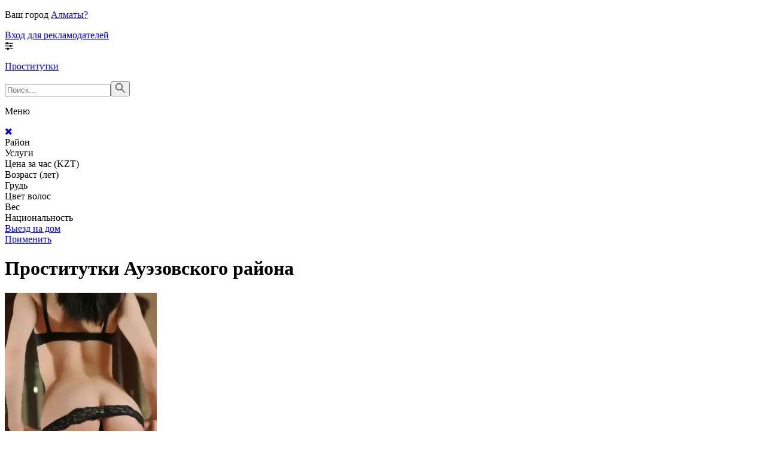

--- FILE ---
content_type: text/html; charset=UTF-8;
request_url: https://prostitutkialmaty.com/auezovskiy/
body_size: 9254
content:
<!DOCTYPE html><html lang="ru"><head><meta http-equiv="X-UA-Compatible" content="IE=edge"><meta http-equiv="Content-Type" content="text/html;charset=UTF-8"><title>Проститутки Ауэзовского района в Алматы, снять местную индивидуалку</title><link rel="shortcut icon" href="/templates/kz-ru/dev/img/favicon.ico" type="image/x-icon"><link rel="icon" href="/templates/kz-ru/dev/img/favicon.ico" type="image/x-icon"><meta name="description" content="💋Проститутки Ауэзовского района из Алматы. Шлюхи и индивидуалки вашего района для секс отдыха и досуга в апартаментах и на выезде 24/7."><meta name="viewport" content="width=device-width, initial-scale=1.0" /><link href="/sitecache/front.min.css?v=f48b" rel="stylesheet"><link rel="canonical" href="//prostitutkialmaty.com/auezovskiy/"><!-- insert script 07.11.25 --><meta name="yandex-verification" content="a2f8680fc3820502" /><meta name="google-site-verification" content="lcb593tpUM9H2y_Udd2BZtgV3MACaomCLUSUZbeHmck" /><!-- Yandex.Metrika counter --> <script type="text/javascript">     (function(m,e,t,r,i,k,a){         m[i]=m[i]||function(){(m[i].a=m[i].a||[]).push(arguments)};         m[i].l=1*new Date();         for (var j = 0; j < document.scripts.length; j++) {if (document.scripts[j].src === r) { return; }}         k=e.createElement(t),a=e.getElementsByTagName(t)[0],k.async=1,k.src=r,a.parentNode.insertBefore(k,a)     })(window, document,'script','https://mc.yandex.ru/metrika/tag.js', 'ym');      ym(103294816, 'init', {webvisor:true, trackHash:true, clickmap:true, params: {__ym: {isFromApi: 'yesIsFromApi'}}, accurateTrackBounce:true, trackLinks:true}); </script> <noscript><div><img src="https://mc.yandex.ru/watch/103294816" style="position:absolute; left:-9999px;" alt="" /></div></noscript> <!-- /Yandex.Metrika counter --></head><body><header><div class="header-top filter-page"><div class="wrapper"><div class="select-town header__city hidden-xs"><div class="header__city_user-city "><p>Ваш город <a data-fancybox data-src="#othercityes" href="#">Алматы?</a></p></div></div><div class="entry"><a href="/advert/" rel="nofollow">Вход для рекламодателей</a></div><div class="mobile-filter"><i class="fa fa-sliders" aria-hidden="true"></i></div></div></div><div class="header-bottom"><div class="wrapper"><a href="/" class="logo"><p>Проститутки</p></a><div class="search"><form class="header__search_form"><input class="header__search_input" type="text" placeholder="Поиск..."><button type="submit" class="header__search_button"> <img src="/templates/kz-ru/dev/img/search.svg" alt="search" title="Поиск"></button></form></div></div></div></header><main class="wrapper col-xs-12"><div class="filter"><form method="post" id="filterForm" class="catalog-form"><div class="catalog-main-title"><p>Меню</p><a rel="nofollow" href="#" class="menu-button"><i class="fa fa-times"></i></a><!-- /noindex --></div><div class="catalog-item"><div class="catalog-title catalog-title_expand">Район<span class="filter-number"></span><span class="clean-filter"></span><span class="arrow check"></span></div><div class="filter-inner search__breast_wrap search__checkbox" style="display: none"><!-- District --><div class="form-group"><label class="checkbox-label"><a href="/alatauskiy/"class="menu__text"> Алатауский</a></label></div><div class="form-group"><label class="checkbox-label"><a href="/almalinskiy/"class="menu__text"> Алмалинский</a></label></div><div class="form-group"><label class="checkbox-label"><a href="/auezovskiy/"class="menu__text"> Ауэзовский</a></label></div><div class="form-group"><label class="checkbox-label"><a href="/bostandikskiy/"class="menu__text"> Бостандыкский</a></label></div><div class="form-group"><label class="checkbox-label"><a href="/jetisuskiy/"class="menu__text"> Жетысуский</a></label></div><div class="form-group"><label class="checkbox-label"><a href="/medeuskiy/"class="menu__text"> Медеуский</a></label></div><div class="form-group"><label class="checkbox-label"><a href="/naurizbayskiy/"class="menu__text"> Наурызбайский</a></label></div><div class="form-group"><label class="checkbox-label"><a href="/turksibskiy/"class="menu__text"> Турксибский</a></label></div></div></div><div class="catalog-item"><div class="catalog-title catalog-title_expand">Услуги<span class="filter-number"></span><span class="clean-filter"></span><span class="arrow check"></span></div><div class="filter-inner search__breast_wrap search__checkbox" style="display: none"><div class="form-group"><label class="checkbox-label" rel="serv9"><a href="/klassicheskiy-seks/"class="menu__text"> Классический секс</a></label></div><div class="form-group"><label class="checkbox-label" rel="serv10"><a href="/analniy-seks/"class="menu__text"> Анальный секс</a></label></div><div class="form-group"><label class="checkbox-label" rel="serv11"><a href="/gruppovoy-seks/"class="menu__text"> Групповой секс</a></label></div><div class="form-group"><label class="checkbox-label" rel="serv12"><a href="/okonchanie-v-rot/"class="menu__text"> Окончание в рот</a></label></div><div class="form-group"><label class="checkbox-label" rel="serv13"><a href="/minet-v-prezervative/"class="menu__text"> Минет в презервативе</a></label></div><div class="form-group"><label class="checkbox-label" rel="serv14"><a href="/glubokiy-minet/"class="menu__text"> Глубокий минет</a></label></div><div class="form-group"><label class="checkbox-label" rel="serv15"><a href="/minet-v-avto/"class="menu__text"> Минет в авто</a></label></div><div class="form-group"><label class="checkbox-label" rel="serv16"><a href="/kunnilingus/"class="menu__text"> Куннилингус</a></label></div><div class="form-group"><label class="checkbox-label" rel="serv17"><a href="/anilingus/"class="menu__text"> Анилингус</a></label></div><div class="form-group"><label class="checkbox-label" rel="serv18"><a href="/rabinya/"class="menu__text"> Рабыня</a></label></div><div class="form-group"><label class="checkbox-label" rel="serv19"><a href="/rolevie-igri/"class="menu__text"> Ролевые игры</a></label></div><div class="form-group"><label class="checkbox-label" rel="serv20"><a href="/professionalniy-massaj/"class="menu__text"> Профессиональный массаж</a></label></div><div class="form-group"><label class="checkbox-label" rel="serv21"><a href="/eroticheskiy-massaj/"class="menu__text"> Эротический массаж</a></label></div><div class="form-group"><label class="checkbox-label" rel="serv22"><a href="/urologicheskiy-massaj/"class="menu__text"> Урологический массаж</a></label></div><div class="form-group"><label class="checkbox-label" rel="serv23"><a href="/tayskiy-massaj/"class="menu__text"> Тайский массаж</a></label></div><div class="form-group"><label class="checkbox-label" rel="serv24"><a href="/rasslablyayushiy-massaj/"class="menu__text"> Расслабляющий массаж</a></label></div><div class="form-group"><label class="checkbox-label" rel="serv25"><a href="/vetka-sakuri/"class="menu__text"> Ветка Сакуры</a></label></div><div class="form-group"><label class="checkbox-label" rel="serv26"><a href="/eskort/"class="menu__text"> Эскорт</a></label></div><div class="form-group"><label class="checkbox-label" rel="serv27"><a href="/fotosemka/"class="menu__text"> Фотосъёмка</a></label></div><div class="form-group"><label class="checkbox-label" rel="serv28"><a href="/semeynim-param/"class="menu__text"> Семейным парам</a></label></div><div class="form-group"><label class="checkbox-label" rel="serv29"><a href="/klassicheskiy-fisting/"class="menu__text"> Классический фистинг</a></label></div><div class="form-group"><label class="checkbox-label" rel="serv30"><a href="/striptiz/"class="menu__text"> Стриптиз</a></label></div></div></div><div class="catalog-item"><div class="catalog-title catalog-title_expand">Цена за час (KZT)<span class="filter-number"></span><span class="clean-filter"></span><span class="arrow check"></span></div><div class="filter-inner search__breast_wrap search__checkbox" style="display: none"><div class="form-group"><label class="checkbox-label"><a href="/deshovie/" >Дешевые</a></label></div><div class="form-group"><label class="checkbox-label"><a href="/nedorogie/" >Недорогие</a></label></div><div class="form-group"><label class="checkbox-label"><a href="/dorogie/" >Дорогие</a></label></div><div class="form-group"><label class="checkbox-label"><a href="/elytnie/" >Элитные</a></label></div><div class="form-group"><label class="checkbox-label"><a href="/vip/" >VIP</a></label></div></div></div><div class="catalog-item"><div class="catalog-title catalog-title_expand">Возраст (лет)<span class="filter-number"></span><span class="clean-filter"></span><span class="arrow check"></span></div><div class="filter-inner search__breast_wrap search__checkbox" style="display: none"><div class="form-group"><label class="checkbox-label"><a href="/age18-20/" >Юные</a></label></div><div class="form-group"><label class="checkbox-label"><a href="/age21-25/" >Молодые</a></label></div><div class="form-group"><label class="checkbox-label"><a href="/age26-30/" >Опытные</a></label></div><div class="form-group"><label class="checkbox-label"><a href="/age31-35/" >Взрослые</a></label></div><div class="form-group"><label class="checkbox-label"><a href="/age36-40/" >Зрелые</a></label></div><div class="form-group"><label class="checkbox-label"><a href="/age40-75/" >Старые</a></label></div></div></div><div class="catalog-item"><div class="catalog-title catalog-title_expand">Грудь<span class="filter-number"></span><span class="clean-filter"></span><span class="arrow check"></span></div><div class="filter-inner search__breast_wrap search__checkbox" style="display: none"><div class="form-group"><label class="checkbox-label"><a href="/bust1-2/" >1-2</a></label></div><div class="form-group"><label class="checkbox-label"><a href="/bust2-3/" >2-3</a></label></div><div class="form-group"><label class="checkbox-label"><a href="/bust-medium/" >3-4</a></label></div></div></div><div class="catalog-item"><div class="catalog-title catalog-title_expand">Цвет волос<span class="filter-number"></span><span class="clean-filter"></span><span class="arrow check"></span></div><div class="filter-inner search__breast_wrap search__checkbox" style="display: none"><div class="form-group"><label class="checkbox-label"><a href="/blonde/" >Блондинки </a></label></div><div class="form-group"><label class="checkbox-label"><a href="/brown/" >Шатенки</a></label></div><div class="form-group"><label class="checkbox-label"><a href="/black/" >Брюнетки</a></label></div><div class="form-group"><label class="checkbox-label"><a href="/red/" >Рыжие</a></label></div></div></div><div class="catalog-item"><div class="catalog-title catalog-title_expand">Вес<span class="filter-number"></span><span class="clean-filter"></span><span class="arrow check"></span></div><div class="filter-inner search__breast_wrap search__checkbox" style="display: none"><div class="form-group"><label class="checkbox-label"><a href="/w40-50/" >Худые</a></label></div><div class="form-group"><label class="checkbox-label"><a href="/w50-60/" >Стройные</a></label></div><div class="form-group"><label class="checkbox-label"><a href="/w60-80/" >Полные</a></label></div><div class="form-group"><label class="checkbox-label"><a href="/w80-100/" >Толстые</a></label></div></div></div><div class="catalog-item"><div class="catalog-title catalog-title_expand">Национальность<span class="filter-number"></span><span class="clean-filter"></span><span class="arrow check"></span></div><div class="filter-inner search__breast_wrap search__checkbox" style="display: none"><div class="form-group"><label class="checkbox-label"><a href="/bashkirki/">Башкирки</a></label></div><div class="form-group"><label class="checkbox-label"><a href="/aziatki/">Азиатки</a></label></div><div class="form-group"><label class="checkbox-label"><a href="/kazashki/">Казашки</a></label></div><div class="form-group"><label class="checkbox-label"><a href="/russkie/">Русские</a></label></div><div class="form-group"><label class="checkbox-label"><a href="/ukrainki/">Украинки</a></label></div><div class="form-group"><label class="checkbox-label"><a href="/beloruski/">Белоруски</a></label></div><div class="form-group"><label class="checkbox-label"><a href="/grechanki/">Гречанки</a></label></div><div class="form-group"><label class="checkbox-label"><a href="/gruzinki/">Грузинки</a></label></div><div class="form-group"><label class="checkbox-label"><a href="/evreyki/">Еврейки</a></label></div><div class="form-group"><label class="checkbox-label"><a href="/evropeyki/">Европейки</a></label></div><div class="form-group"><label class="checkbox-label"><a href="/kirgizki/">Киргизки</a></label></div><div class="form-group"><label class="checkbox-label"><a href="/koreyanki/">Кореянки</a></label></div><div class="form-group"><label class="checkbox-label"><a href="/metiski/">Метиски</a></label></div><div class="form-group"><label class="checkbox-label"><a href="/moldavanki/">Молдаванки</a></label></div><div class="form-group"><label class="checkbox-label"><a href="/nemki/">Немки</a></label></div><div class="form-group"><label class="checkbox-label"><a href="/osetinki/">Осетинки</a></label></div><div class="form-group"><label class="checkbox-label"><a href="/polyachki/">Полячки</a></label></div><div class="form-group"><label class="checkbox-label"><a href="/slavyanki/">Славянки</a></label></div><div class="form-group"><label class="checkbox-label"><a href="/tatarki/">Татарки</a></label></div><div class="form-group"><label class="checkbox-label"><a href="/turkmenki/">Туркменки</a></label></div><div class="form-group"><label class="checkbox-label"><a href="/turchanki/">Турчанки</a></label></div><div class="form-group"><label class="checkbox-label"><a href="/uygurki/">Уйгурки</a></label></div><div class="form-group"><label class="checkbox-label"><a href="/azerbaydjanki/">Азербайджанки</a></label></div><div class="form-group"><label class="checkbox-label"><a href="/armyanki/">Армянки</a></label></div><div class="form-group"><label class="checkbox-label"><a href="/dagestanki/">Дагестанки</a></label></div><div class="form-group"><label class="checkbox-label"><a href="/dunganki/">Дунганки</a></label></div><div class="form-group"><label class="checkbox-label"><a href="/iranki/">Иранки</a></label></div><div class="form-group"><label class="checkbox-label"><a href="/ispanki/">Испанки</a></label></div><div class="form-group"><label class="checkbox-label"><a href="/italyanki/">Итальянки</a></label></div><div class="form-group"><label class="checkbox-label"><a href="/kavkazki/">Кавказки</a></label></div><div class="form-group"><label class="checkbox-label"><a href="/kitayanki/">Китаянки</a></label></div><div class="form-group"><label class="checkbox-label"><a href="/mulatki/">Мулатки</a></label></div><div class="form-group"><label class="checkbox-label"><a href="/tadjichki/">Таджички</a></label></div><div class="form-group"><label class="checkbox-label"><a href="/uzbechki/">Узбечки</a></label></div><div class="form-group"><label class="checkbox-label"><a href="/yakutki/">Якутки</a></label></div><div class="form-group"><label class="checkbox-label"><a href="/arabki/">Арабки</a></label></div><div class="form-group"><label class="checkbox-label"><a href="/ingushki/">Ингушки</a></label></div><div class="form-group"><label class="checkbox-label"><a href="/litovki/">Литовки</a></label></div><div class="form-group"><label class="checkbox-label"><a href="/mordvinki/">Мордвинки</a></label></div><div class="form-group"><label class="checkbox-label"><a href="/francujenki/">Француженки</a></label></div><div class="form-group"><label class="checkbox-label"><a href="/ciganki/">Цыганки</a></label></div></div></div><div class="catalog-item"><div class="filter-inner search__checkbox"><div class="form-group"><label class="checkbox-label"><a href="/viezd/" >Выезд на дом</a></label></div></div></div><a class="apply-btn btn" href="#" rel="nofollow">Применить</a></form></div><div class="catalog"><h1 class=" ">Проститутки Ауэзовского района</h1><div class="row allformspage"><div class="row"><div class="cards "><div class="cards-item"><a href="/37-amaliya/" class="cards-item_pic" target ="_blank"><img src="/media/small/37/290.webp" alt="Проститутка Амалия" title="Проститутка Амалия" rel="nofollow"> </a><!-- noindex --><div class="cards-item_info"><a href="/37-amaliya/" class="name link" target ="_blank"> <p>Амалия</p></a><p>р-н. Ауэзовский</p><div class="cards-item_info_bottom"><p>за час <span class="bold">30000</span></p><a href="tel:+77082296178" class="phone">+7 (708) 229-61-78</a></div></div><!-- /noindex --><div class="flags"></div></div><div class="cards-item"><a href="/41-nataliprof/" class="cards-item_pic" target ="_blank"><img src="/media/small/41/329.webp" alt="Проститутка Natali Проф" title="Проститутка Natali Проф" rel="nofollow"> </a><!-- noindex --><div class="cards-item_info"><a href="/41-nataliprof/" class="name link" target ="_blank"> <p>Natali Проф</p></a><p>р-н. Ауэзовский</p><div class="cards-item_info_bottom"><p>за час <span class="bold">15000</span></p><a href="tel:+77772958808" class="phone">+7 (777) 295-88-08</a></div></div><!-- /noindex --><div class="flags"></div></div><div class="cards-item"><a href="/46-ajgerim/" class="cards-item_pic" target ="_blank"><img src="/media/small/46/352.webp" alt="Проститутка Айгерим" title="Проститутка Айгерим" rel="nofollow"> </a><!-- noindex --><div class="cards-item_info"><a href="/46-ajgerim/" class="name link" target ="_blank"> <p>Айгерим</p></a><p>р-н. Ауэзовский</p><div class="cards-item_info_bottom"><p>за час <span class="bold">30000</span></p><a href="tel:+77057299996" class="phone">+7 (705) 729-99-96</a></div></div><!-- /noindex --><div class="flags"></div></div><div class="cards-item"><a href="/67-pishitenavatsap/" class="cards-item_pic" target ="_blank"><img src="/media/small/67/475.webp" alt="Проститутка Пишите на ватсап" title="Проститутка Пишите на ватсап" rel="nofollow"> </a><!-- noindex --><div class="cards-item_info"><a href="/67-pishitenavatsap/" class="name link" target ="_blank"> <p>Пишите на ватсап</p></a><p>р-н. Ауэзовский</p><div class="cards-item_info_bottom"><p>за час <span class="bold">25000</span></p><a href="tel:+77075836151" class="phone">+7 (707) 583-61-51</a></div></div><!-- /noindex --><div class="flags"></div></div><div class="cards-item"><a href="/78-aleksandra/" class="cards-item_pic" target ="_blank"><img src="/media/small/78/610.webp" alt="Проститутка Александра" title="Проститутка Александра" rel="nofollow"> </a><!-- noindex --><div class="cards-item_info"><a href="/78-aleksandra/" class="name link" target ="_blank"> <p>Александра</p></a><p>р-н. Ауэзовский</p><div class="cards-item_info_bottom"><p>за час <span class="bold">25000</span></p><a href="tel:+77786679552" class="phone">+7 (778) 667-95-52</a></div></div><!-- /noindex --><div class="flags"></div></div><div class="cards-item"><a href="/90-60letmila/" class="cards-item_pic" target ="_blank"><img src="/media/small/90/744.webp" alt="Проститутка 60 лет Мила" title="Проститутка 60 лет Мила" rel="nofollow"> </a><!-- noindex --><div class="cards-item_info"><a href="/90-60letmila/" class="name link" target ="_blank"> <p>60 лет Мила</p></a><p>р-н. Ауэзовский</p><div class="cards-item_info_bottom"><p>за час <span class="bold">20000</span></p><a href="tel:+77772444332" class="phone">+7 (777) 244-43-32</a></div></div><!-- /noindex --><div class="flags"></div></div><div class="cards-item"><a href="/97-adema/" class="cards-item_pic" target ="_blank"><img src="/media/small/97/807.webp" alt="Проститутка Адема" title="Проститутка Адема" rel="nofollow"> </a><!-- noindex --><div class="cards-item_info"><a href="/97-adema/" class="name link" target ="_blank"> <p>Адема</p></a><p>р-н. Ауэзовский</p><div class="cards-item_info_bottom"><p>за час <span class="bold">40000</span></p><a href="tel:+77083898454" class="phone">+7 (708) 389-84-54</a></div></div><!-- /noindex --><div class="flags"></div></div><div class="cards-item"><a href="/101-ajshat/" class="cards-item_pic" target ="_blank"><img src="/media/small/101/834.webp" alt="Проститутка Айшат" title="Проститутка Айшат" rel="nofollow"> </a><!-- noindex --><div class="cards-item_info"><a href="/101-ajshat/" class="name link" target ="_blank"> <p>Айшат</p></a><p>р-н. Ауэзовский</p><div class="cards-item_info_bottom"><p>за час <span class="bold">20000</span></p><a href="tel:+77083967237" class="phone">+7 (708) 396-72-37</a></div></div><!-- /noindex --><div class="flags"></div></div><div class="cards-item"><a href="/141-skidoknetadana/" class="cards-item_pic" target ="_blank"><img src="/media/small/141/1180.webp" alt="Проститутка Скидок Нет Адана" title="Проститутка Скидок Нет Адана" rel="nofollow"> </a><!-- noindex --><div class="cards-item_info"><a href="/141-skidoknetadana/" class="name link" target ="_blank"> <p>Скидок Нет Адана</p></a><p>р-н. Ауэзовский</p><div class="cards-item_info_bottom"><p>за час <span class="bold">30000</span></p><a href="tel:+77082727828" class="phone">+7 (708) 272-78-28</a></div></div><!-- /noindex --><div class="flags"></div></div><div class="cards-item"><a href="/152-swan/" class="cards-item_pic" target ="_blank"><img src="/media/small/152/1230.webp" alt="Проститутка Swan" title="Проститутка Swan" rel="nofollow"> </a><!-- noindex --><div class="cards-item_info"><a href="/152-swan/" class="name link" target ="_blank"> <p>Swan</p></a><p>р-н. Ауэзовский</p><div class="cards-item_info_bottom"><p>за час <span class="bold">60000</span></p><a href="tel:+77782199201" class="phone">+7 (778) 219-92-01</a></div></div><!-- /noindex --><div class="flags"></div></div><div class="cards-item"><a href="/206-veronika/" class="cards-item_pic" target ="_blank"><img src="/media/small/206/1654.webp" alt="Проститутка Вероника" title="Проститутка Вероника" rel="nofollow"> </a><!-- noindex --><div class="cards-item_info"><a href="/206-veronika/" class="name link" target ="_blank"> <p>Вероника</p></a><p>р-н. Ауэзовский</p><div class="cards-item_info_bottom"><p>за час <span class="bold">30000</span></p><a href="tel:+77021205777" class="phone">+7 (702) 120-57-77</a></div></div><!-- /noindex --><div class="flags"></div></div><div class="cards-item"><a href="/237-eroticheskijindividualno/" class="cards-item_pic" target ="_blank"><img src="/media/small/237/1892.webp" alt="Проститутка ЭротическийИндивидуально" title="Проститутка ЭротическийИндивидуально" rel="nofollow"> </a><!-- noindex --><div class="cards-item_info"><a href="/237-eroticheskijindividualno/" class="name link" target ="_blank"> <p>ЭротическийИндивидуально</p></a><p>р-н. Ауэзовский</p><div class="cards-item_info_bottom"><p>за час <span class="bold">35000</span></p><a href="tel:+77754871318" class="phone">+7 (775) 487-13-18</a></div></div><!-- /noindex --><div class="flags"></div></div><div class="cards-item"><a href="/242-mirana/" class="cards-item_pic" target ="_blank"><img src="/media/small/242/1917.webp" alt="Проститутка Мира на " title="Проститутка Мира на " rel="nofollow"> </a><!-- noindex --><div class="cards-item_info"><a href="/242-mirana/" class="name link" target ="_blank"> <p>Мира на </p></a><p>р-н. Ауэзовский</p><div class="cards-item_info_bottom"><p>за час <span class="bold">30000</span></p><a href="tel:+77001982185" class="phone">+7 (700) 198-21-85</a></div></div><!-- /noindex --><div class="flags"></div></div><div class="cards-item"><a href="/262-7razmermassazhanalmbr/" class="cards-item_pic" target ="_blank"><img src="/media/small/262/1994.webp" alt="Проститутка 7 размер Массаж Анал Мбр" title="Проститутка 7 размер Массаж Анал Мбр" rel="nofollow"> </a><!-- noindex --><div class="cards-item_info"><a href="/262-7razmermassazhanalmbr/" class="name link" target ="_blank"> <p>7 размер Массаж Анал Мбр</p></a><p>р-н. Ауэзовский</p><div class="cards-item_info_bottom"><p>за час <span class="bold">15000</span></p><a href="tel:+77477818906" class="phone">+7 (747) 781-89-06</a></div></div><!-- /noindex --><div class="flags"></div></div><div class="cards-item"><a href="/267-duetinyan/" class="cards-item_pic" target ="_blank"><img src="/media/small/267/2012.webp" alt="Проститутка Дует Инь Янь" title="Проститутка Дует Инь Янь" rel="nofollow"> </a><!-- noindex --><div class="cards-item_info"><a href="/267-duetinyan/" class="name link" target ="_blank"> <p>Дует Инь Янь</p></a><p>р-н. Ауэзовский</p><div class="cards-item_info_bottom"><p>за час <span class="bold">50000</span></p><a href="tel:+77775888918" class="phone">+7 (777) 588-89-18</a></div></div><!-- /noindex --><div class="flags"></div></div><div class="cards-item"><a href="/268-milashka/" class="cards-item_pic" target ="_blank"><img src="/media/small/268/2014.webp" alt="Проститутка Милашка" title="Проститутка Милашка" rel="nofollow"> </a><!-- noindex --><div class="cards-item_info"><a href="/268-milashka/" class="name link" target ="_blank"> <p>Милашка</p></a><p>р-н. Ауэзовский</p><div class="cards-item_info_bottom"><p>за час <span class="bold">20000</span></p><a href="tel:+77754922030" class="phone">+7 (775) 492-20-30</a></div></div><!-- /noindex --><div class="flags"></div></div><div class="cards-item"><a href="/287-dianaindividualka/" class="cards-item_pic" target ="_blank"><img src="/media/small/287/2108.webp" alt="Проститутка Д И А Н А Индивидуалка" title="Проститутка Д И А Н А Индивидуалка" rel="nofollow"> </a><!-- noindex --><div class="cards-item_info"><a href="/287-dianaindividualka/" class="name link" target ="_blank"> <p>Д И А Н А Индивидуалка</p></a><p>р-н. Ауэзовский</p><div class="cards-item_info_bottom"><p>за час <span class="bold">25000</span></p><a href="tel:+77082043560" class="phone">+7 (708) 204-35-60</a></div></div><!-- /noindex --><div class="flags"></div></div><div class="cards-item"><a href="/306-sayanovenkaya/" class="cards-item_pic" target ="_blank"><img src="/media/small/306/2243.webp" alt="Проститутка Сая новенькая" title="Проститутка Сая новенькая" rel="nofollow"> </a><!-- noindex --><div class="cards-item_info"><a href="/306-sayanovenkaya/" class="name link" target ="_blank"> <p>Сая новенькая</p></a><p>р-н. Ауэзовский</p><div class="cards-item_info_bottom"><p>за час <span class="bold">20000</span></p><a href="tel:+77750482551" class="phone">+7 (775) 048-25-51</a></div></div><!-- /noindex --><div class="flags"></div></div><div class="cards-item"><a href="/353-aigera/" class="cards-item_pic" target ="_blank"><img src="/media/small/353/2489.webp" alt="Проститутка A I G E R A" title="Проститутка A I G E R A" rel="nofollow"> </a><!-- noindex --><div class="cards-item_info"><a href="/353-aigera/" class="name link" target ="_blank"> <p>A I G E R A</p></a><p>р-н. Ауэзовский</p><div class="cards-item_info_bottom"><p>за час <span class="bold">50000</span></p><a href="tel:+77786706760" class="phone">+7 (778) 670-67-60</a></div></div><!-- /noindex --><div class="flags"></div></div><div class="cards-item"><a href="/446-luchshijminetiprostaty/" class="cards-item_pic" target ="_blank"><img src="/media/small/446/2909.webp" alt="Проститутка Лучший минет ипростаты" title="Проститутка Лучший минет ипростаты" rel="nofollow"> </a><!-- noindex --><div class="cards-item_info"><a href="/446-luchshijminetiprostaty/" class="name link" target ="_blank"> <p>Лучший минет ипростаты</p></a><p>р-н. Ауэзовский</p><div class="cards-item_info_bottom"><p>за час <span class="bold">40000</span></p><a href="tel:+77026832270" class="phone">+7 (702) 683-22-70</a></div></div><!-- /noindex --><div class="flags"></div></div><div class="cards-item"><a href="/451-vstrechitolkovgostinice/" class="cards-item_pic" target ="_blank"><img src="/media/small/451/2928.webp" alt="Проститутка Встречи Только В Гостинице" title="Проститутка Встречи Только В Гостинице" rel="nofollow"> </a><!-- noindex --><div class="cards-item_info"><a href="/451-vstrechitolkovgostinice/" class="name link" target ="_blank"> <p>Встречи Только В Гостинице</p></a><p>р-н. Ауэзовский</p><div class="cards-item_info_bottom"><p>за час <span class="bold">25000</span></p><a href="tel:+77773011661" class="phone">+7 (777) 301-16-61</a></div></div><!-- /noindex --><div class="flags"></div></div><div class="cards-item"><a href="/466-kontakt10000/" class="cards-item_pic" target ="_blank"><img src="/media/small/466/3006.webp" alt="Проститутка Контакт 10000" title="Проститутка Контакт 10000" rel="nofollow"> </a><!-- noindex --><div class="cards-item_info"><a href="/466-kontakt10000/" class="name link" target ="_blank"> <p>Контакт 10000</p></a><p>р-н. Ауэзовский</p><div class="cards-item_info_bottom"><p>за час <span class="bold">25000</span></p><a href="tel:+77075880651" class="phone">+7 (707) 588-06-51</a></div></div><!-- /noindex --><div class="flags"></div></div><div class="cards-item"><a href="/503-dilya/" class="cards-item_pic" target ="_blank"><img src="/media/small/503/3202.webp" alt="Проститутка Диля" title="Проститутка Диля" rel="nofollow"> </a><!-- noindex --><div class="cards-item_info"><a href="/503-dilya/" class="name link" target ="_blank"> <p>Диля</p></a><p>р-н. Ауэзовский</p><div class="cards-item_info_bottom"><p>за час <span class="bold">12000</span></p><a href="tel:+77074146249" class="phone">+7 (707) 414-62-49</a></div></div><!-- /noindex --><div class="flags"></div></div><div class="cards-item"><a href="/504-ajnura/" class="cards-item_pic" target ="_blank"><img src="/media/small/504/3204.webp" alt="Проститутка Айнура" title="Проститутка Айнура" rel="nofollow"> </a><!-- noindex --><div class="cards-item_info"><a href="/504-ajnura/" class="name link" target ="_blank"> <p>Айнура</p></a><p>р-н. Ауэзовский</p><div class="cards-item_info_bottom"><p>за час <span class="bold">20000</span></p><a href="tel:+77757572295" class="phone">+7 (775) 757-22-95</a></div></div><!-- /noindex --><div class="flags"></div></div><div class="cards-item"><a href="/507-lesbiduet/" class="cards-item_pic" target ="_blank"><img src="/media/small/507/3222.webp" alt="Проститутка Лесби дуэт" title="Проститутка Лесби дуэт" rel="nofollow"> </a><!-- noindex --><div class="cards-item_info"><a href="/507-lesbiduet/" class="name link" target ="_blank"> <p>Лесби дуэт</p></a><p>р-н. Ауэзовский</p><div class="cards-item_info_bottom"><p>за час <span class="bold">80000</span></p><a href="tel:+77770992689" class="phone">+7 (777) 099-26-89</a></div></div><!-- /noindex --><div class="flags"></div></div><div class="cards-item"><a href="/511-aruzhan/" class="cards-item_pic" target ="_blank"><img src="/media/small/511/3239.webp" alt="Проститутка Аружан" title="Проститутка Аружан" rel="nofollow"> </a><!-- noindex --><div class="cards-item_info"><a href="/511-aruzhan/" class="name link" target ="_blank"> <p>Аружан</p></a><p>р-н. Ауэзовский</p><div class="cards-item_info_bottom"><p>за час <span class="bold">30000</span></p><a href="tel:+77006971968" class="phone">+7 (700) 697-19-68</a></div></div><!-- /noindex --><div class="flags"></div></div><div class="cards-item"><a href="/512-darya/" class="cards-item_pic" target ="_blank"><img src="/media/small/512/3249.webp" alt="Проститутка Дарья" title="Проститутка Дарья" rel="nofollow"> </a><!-- noindex --><div class="cards-item_info"><a href="/512-darya/" class="name link" target ="_blank"> <p>Дарья</p></a><p>р-н. Ауэзовский</p><div class="cards-item_info_bottom"><p>за час <span class="bold">10000</span></p><a href="tel:+77073895786" class="phone">+7 (707) 389-57-86</a></div></div><!-- /noindex --><div class="flags"></div></div><div class="cards-item"><a href="/524-rinnata/" class="cards-item_pic" target ="_blank"><img src="/media/small/524/3298.webp" alt="Проститутка Rinnata" title="Проститутка Rinnata" rel="nofollow"> </a><!-- noindex --><div class="cards-item_info"><a href="/524-rinnata/" class="name link" target ="_blank"> <p>Rinnata</p></a><p>р-н. Ауэзовский</p><div class="cards-item_info_bottom"><p>за час <span class="bold">35000</span></p><a href="tel:+77026493353" class="phone">+7 (702) 649-33-53</a></div></div><!-- /noindex --><div class="flags"></div></div><div class="cards-item"><a href="/537-yuliya/" class="cards-item_pic" target ="_blank"><img src="/media/small/537/3349.webp" alt="Проститутка Юлия" title="Проститутка Юлия" rel="nofollow"> </a><!-- noindex --><div class="cards-item_info"><a href="/537-yuliya/" class="name link" target ="_blank"> <p>Юлия</p></a><p>р-н. Ауэзовский</p><div class="cards-item_info_bottom"><p>за час <span class="bold">40000</span></p><a href="tel:+77079189815" class="phone">+7 (707) 918-98-15</a></div></div><!-- /noindex --><div class="flags"></div></div><div class="cards-item"><a href="/544-rimmalove/" class="cards-item_pic" target ="_blank"><img src="/media/small/544/3380.webp" alt="Проститутка Rimma Love" title="Проститутка Rimma Love" rel="nofollow"> </a><!-- noindex --><div class="cards-item_info"><a href="/544-rimmalove/" class="name link" target ="_blank"> <p>Rimma Love</p></a><p>р-н. Ауэзовский</p><div class="cards-item_info_bottom"><p>за час <span class="bold">18000</span></p><a href="tel:+77073621018" class="phone">+7 (707) 362-10-18</a></div></div><!-- /noindex --><div class="flags"></div></div><div class="cards-item"><a href="/552-gumi/" class="cards-item_pic" target ="_blank"><img src="/media/small/552/3414.webp" alt="Проститутка Гуми" title="Проститутка Гуми" rel="nofollow"> </a><!-- noindex --><div class="cards-item_info"><a href="/552-gumi/" class="name link" target ="_blank"> <p>Гуми</p></a><p>р-н. Ауэзовский</p><div class="cards-item_info_bottom"><p>за час <span class="bold">15000</span></p><a href="tel:+77752569646" class="phone">+7 (775) 256-96-46</a></div></div><!-- /noindex --><div class="flags"></div></div><div class="cards-item"><a href="/560-dinara/" class="cards-item_pic" target ="_blank"><img src="/media/small/560/3449.webp" alt="Проститутка Динара" title="Проститутка Динара" rel="nofollow"> </a><!-- noindex --><div class="cards-item_info"><a href="/560-dinara/" class="name link" target ="_blank"> <p>Динара</p></a><p>р-н. Ауэзовский</p><div class="cards-item_info_bottom"><p>за час <span class="bold">25000</span></p><a href="tel:+77028904068" class="phone">+7 (702) 890-40-68</a></div></div><!-- /noindex --><div class="flags"></div></div><div class="cards-item"><a href="/561-konfetka/" class="cards-item_pic" target ="_blank"><img src="/media/small/561/3451.webp" alt="Проститутка Конфетка" title="Проститутка Конфетка" rel="nofollow"> </a><!-- noindex --><div class="cards-item_info"><a href="/561-konfetka/" class="name link" target ="_blank"> <p>Конфетка</p></a><p>р-н. Ауэзовский</p><div class="cards-item_info_bottom"><p>за час <span class="bold">50000</span></p><a href="tel:+77773959465" class="phone">+7 (777) 395-94-65</a></div></div><!-- /noindex --><div class="flags"></div></div><div class="cards-item"><a href="/563-yamulatkashikaladka/" class="cards-item_pic" target ="_blank"><img src="/media/small/563/3455.webp" alt="Проститутка Я Мулатка Шикаладка" title="Проститутка Я Мулатка Шикаладка" rel="nofollow"> </a><!-- noindex --><div class="cards-item_info"><a href="/563-yamulatkashikaladka/" class="name link" target ="_blank"> <p>Я Мулатка Шикаладка</p></a><p>р-н. Ауэзовский</p><div class="cards-item_info_bottom"><p>за час <span class="bold">20000</span></p><a href="tel:+77777036264" class="phone">+7 (777) 703-62-64</a></div></div><!-- /noindex --><div class="flags"></div></div><div class="cards-item"><a href="/583-lizapyshechka/" class="cards-item_pic" target ="_blank"><img src="/media/small/583/3562.webp" alt="Проститутка Лиза пышечка" title="Проститутка Лиза пышечка" rel="nofollow"> </a><!-- noindex --><div class="cards-item_info"><a href="/583-lizapyshechka/" class="name link" target ="_blank"> <p>Лиза пышечка</p></a><p>р-н. Ауэзовский</p><div class="cards-item_info_bottom"><p>за час <span class="bold">10000</span></p><a href="tel:+77785472589" class="phone">+7 (778) 547-25-89</a></div></div><!-- /noindex --><div class="flags"></div></div><div class="cards-item"><a href="/629-karinochka/" class="cards-item_pic" target ="_blank"><img src="/media/small/629/3796.webp" alt="Проститутка Кариночка" title="Проститутка Кариночка" rel="nofollow"> </a><!-- noindex --><div class="cards-item_info"><a href="/629-karinochka/" class="name link" target ="_blank"> <p>Кариночка</p></a><p>р-н. Ауэзовский</p><div class="cards-item_info_bottom"><p>за час <span class="bold">15000</span></p><a href="tel:+77473369134" class="phone">+7 (747) 336-91-34</a></div></div><!-- /noindex --><div class="flags"></div></div><div class="cards-item"><a href="/697-dinara/" class="cards-item_pic" target ="_blank"><img src="/media/small/697/4120.webp" alt="Проститутка Динара" title="Проститутка Динара" rel="nofollow"> </a><!-- noindex --><div class="cards-item_info"><a href="/697-dinara/" class="name link" target ="_blank"> <p>Динара</p></a><p>р-н. Ауэзовский</p><div class="cards-item_info_bottom"><p>за час <span class="bold">10000</span></p><a href="tel:+77029002140" class="phone">+7 (702) 900-21-40</a></div></div><!-- /noindex --><div class="flags"></div></div><div class="cards-item"><a href="/706-elen1/" class="cards-item_pic" target ="_blank"><img src="/media/small/706/4155.webp" alt="Проститутка Элен 1" title="Проститутка Элен 1" rel="nofollow"> </a><!-- noindex --><div class="cards-item_info"><a href="/706-elen1/" class="name link" target ="_blank"> <p>Элен 1</p></a><p>р-н. Ауэзовский</p><div class="cards-item_info_bottom"><p>за час <span class="bold">20000</span></p><a href="tel:+77006928106" class="phone">+7 (700) 692-81-06</a></div></div><!-- /noindex --><div class="flags"></div></div><div class="cards-item"><a href="/788-aruzhan/" class="cards-item_pic" target ="_blank"><img src="/media/small/788/4525.webp" alt="Проститутка Аружан" title="Проститутка Аружан" rel="nofollow"> </a><!-- noindex --><div class="cards-item_info"><a href="/788-aruzhan/" class="name link" target ="_blank"> <p>Аружан</p></a><p>р-н. Ауэзовский</p><div class="cards-item_info_bottom"><p>за час <span class="bold">30000</span></p><a href="tel:+77782577993" class="phone">+7 (778) 257-79-93</a></div></div><!-- /noindex --><div class="flags"></div></div><div class="cards-item"><a href="/789-asol/" class="cards-item_pic" target ="_blank"><img src="/media/small/789/4529.webp" alt="Проститутка Асоль" title="Проститутка Асоль" rel="nofollow"> </a><!-- noindex --><div class="cards-item_info"><a href="/789-asol/" class="name link" target ="_blank"> <p>Асоль</p></a><p>р-н. Ауэзовский</p><div class="cards-item_info_bottom"><p>за час <span class="bold">25000</span></p><a href="tel:+77770399062" class="phone">+7 (777) 039-90-62</a></div></div><!-- /noindex --><div class="flags"></div></div><div class="cards-item"><a href="/805-aruzhan/" class="cards-item_pic" target ="_blank"><img src="/media/small/805/4641.webp" alt="Проститутка Аружан" title="Проститутка Аружан" rel="nofollow"> </a><!-- noindex --><div class="cards-item_info"><a href="/805-aruzhan/" class="name link" target ="_blank"> <p>Аружан</p></a><p>р-н. Ауэзовский</p><div class="cards-item_info_bottom"><p>за час <span class="bold">20000</span></p><a href="tel:+77083654662" class="phone">+7 (708) 365-46-62</a></div></div><!-- /noindex --><div class="flags"></div></div><div class="cards-item"><a href="/865-elina/" class="cards-item_pic" target ="_blank"><img src="/media/small/865/4912.webp" alt="Проститутка Элина" title="Проститутка Элина" rel="nofollow"> </a><!-- noindex --><div class="cards-item_info"><a href="/865-elina/" class="name link" target ="_blank"> <p>Элина</p></a><p>р-н. Ауэзовский</p><div class="cards-item_info_bottom"><p>за час <span class="bold">50000</span></p><a href="tel:+77775854448" class="phone">+7 (777) 585-44-48</a></div></div><!-- /noindex --><div class="flags"></div></div><div class="cards-item"><a href="/877-gospozhaboginyagera/" class="cards-item_pic" target ="_blank"><img src="/media/small/877/4955.webp" alt="Проститутка ГоспожаБогиня Гера" title="Проститутка ГоспожаБогиня Гера" rel="nofollow"> </a><!-- noindex --><div class="cards-item_info"><a href="/877-gospozhaboginyagera/" class="name link" target ="_blank"> <p>ГоспожаБогиня Гера</p></a><p>р-н. Ауэзовский</p><div class="cards-item_info_bottom"><p>за час <span class="bold">50000</span></p><a href="tel:+77077307027" class="phone">+7 (707) 730-70-27</a></div></div><!-- /noindex --><div class="flags"></div></div><div class="cards-item"><a href="/884-aleksandra/" class="cards-item_pic" target ="_blank"><img src="/media/small/884/5010.webp" alt="Проститутка Александра" title="Проститутка Александра" rel="nofollow"> </a><!-- noindex --><div class="cards-item_info"><a href="/884-aleksandra/" class="name link" target ="_blank"> <p>Александра</p></a><p>р-н. Ауэзовский</p><div class="cards-item_info_bottom"><p>за час <span class="bold">15000</span></p><a href="tel:+77073230758" class="phone">+7 (707) 323-07-58</a></div></div><!-- /noindex --><div class="flags"></div></div><div class="cards-item"><a href="/899-alinanavyezd/" class="cards-item_pic" target ="_blank"><img src="/media/small/899/5089.webp" alt="Проститутка Алина на Выезд" title="Проститутка Алина на Выезд" rel="nofollow"> </a><!-- noindex --><div class="cards-item_info"><a href="/899-alinanavyezd/" class="name link" target ="_blank"> <p>Алина на Выезд</p></a><p>р-н. Ауэзовский</p><div class="cards-item_info_bottom"><p>за час <span class="bold">25000</span></p><a href="tel:+77073008519" class="phone">+7 (707) 300-85-19</a></div></div><!-- /noindex --><div class="flags"></div></div><div class="cards-item"><a href="/927-marjan/" class="cards-item_pic" target ="_blank"><img src="/media/small/927/5206.webp" alt="Проститутка Marjan" title="Проститутка Marjan" rel="nofollow"> </a><!-- noindex --><div class="cards-item_info"><a href="/927-marjan/" class="name link" target ="_blank"> <p>Marjan</p></a><p>р-н. Ауэзовский</p><div class="cards-item_info_bottom"><p>за час <span class="bold">10000</span></p><a href="tel:+77758936619" class="phone">+7 (775) 893-66-19</a></div></div><!-- /noindex --><div class="flags"></div></div><div class="cards-item"><a href="/939-angelina/" class="cards-item_pic" target ="_blank"><img src="/media/small/939/5255.webp" alt="Проститутка Angelina" title="Проститутка Angelina" rel="nofollow"> </a><!-- noindex --><div class="cards-item_info"><a href="/939-angelina/" class="name link" target ="_blank"> <p>Angelina</p></a><p>р-н. Ауэзовский</p><div class="cards-item_info_bottom"><p>за час <span class="bold">20000</span></p><a href="tel:+77077688571" class="phone">+7 (707) 768-85-71</a></div></div><!-- /noindex --><div class="flags"></div></div><div class="cards-item"><a href="/1004-metiskaogon/" class="cards-item_pic" target ="_blank"><img src="/media/small/1004/5530.webp" alt="Проститутка Metiska Огонь" title="Проститутка Metiska Огонь" rel="nofollow"> </a><!-- noindex --><div class="cards-item_info"><a href="/1004-metiskaogon/" class="name link" target ="_blank"> <p>Metiska Огонь</p></a><p>р-н. Ауэзовский</p><div class="cards-item_info_bottom"><p>за час <span class="bold">20000</span></p><a href="tel:+77055122451" class="phone">+7 (705) 512-24-51</a></div></div><!-- /noindex --><div class="flags"></div></div><div class="cards-item"><a href="/1035-biktoriya/" class="cards-item_pic" target ="_blank"><img src="/media/small/1035/5646.webp" alt="Проститутка Bиктория" title="Проститутка Bиктория" rel="nofollow"> </a><!-- noindex --><div class="cards-item_info"><a href="/1035-biktoriya/" class="name link" target ="_blank"> <p>Bиктория</p></a><p>р-н. Ауэзовский</p><div class="cards-item_info_bottom"><p>за час <span class="bold">10000</span></p><a href="tel:+77055237808" class="phone">+7 (705) 523-78-08</a></div></div><!-- /noindex --><div class="flags"></div></div><div class="cards-item"><a href="/1055-analnyjseksotkiry/" class="cards-item_pic" target ="_blank"><img src="/media/small/1055/5725.webp" alt="Проститутка Анальный секс от Киры" title="Проститутка Анальный секс от Киры" rel="nofollow"> </a><!-- noindex --><div class="cards-item_info"><a href="/1055-analnyjseksotkiry/" class="name link" target ="_blank"> <p>Анальный секс от Киры</p></a><p>р-н. Ауэзовский</p><div class="cards-item_info_bottom"><p>за час <span class="bold">15000</span></p><a href="tel:+77775885575" class="phone">+7 (777) 588-55-75</a></div></div><!-- /noindex --><div class="flags"></div></div><div class="cards-item"><a href="/1087-massazhprostaty/" class="cards-item_pic" target ="_blank"><img src="/media/small/1087/5851.webp" alt="Проститутка Массаж Простаты" title="Проститутка Массаж Простаты" rel="nofollow"> </a><!-- noindex --><div class="cards-item_info"><a href="/1087-massazhprostaty/" class="name link" target ="_blank"> <p>Массаж Простаты</p></a><p>р-н. Ауэзовский</p><div class="cards-item_info_bottom"><p>за час <span class="bold">10000</span></p><a href="tel:+77786446927" class="phone">+7 (778) 644-69-27</a></div></div><!-- /noindex --><div class="flags"></div></div></div></div></div>
            <div class="paginator">
                                                <span class="paggin__link active" title="Текущая страница №1">1</span>
                                                                <a href="/auezovskiy/npage2/" class="paggin__link" title="Страница №2">2</a>
                                                                <a href="/auezovskiy/npage3/" class="paggin__link" title="Страница №3">3</a>
                                                                <a href="/auezovskiy/npage5/" class="paggin__link forward" title="Перейти в конец">&gt;&gt;</a>
                                    </div>
    </main><footer><button class="home-page__top-button"><svg xmlns="http://www.w3.org/2000/svg" xmlns:xlink="http://www.w3.org/1999/xlink" width="70px" height="70px"><path fill-rule="evenodd" fill="rgb(38, 50, 56)" d="M35.000,70.000 C15.701,70.000 -0.000,54.299 -0.000,35.000 C-0.000,15.701 15.701,-0.000 35.000,-0.000 C54.299,-0.000 70.000,15.701 70.000,35.000 C70.000,54.299 54.299,70.000 35.000,70.000 ZM35.000,5.833 C18.917,5.833 5.833,18.918 5.833,35.000 C5.833,51.083 18.917,64.166 35.000,64.166 C51.083,64.166 64.167,51.083 64.167,35.000 C64.167,18.918 51.083,5.833 35.000,5.833 ZM43.750,32.083 C43.004,32.083 42.258,31.799 41.688,31.228 L37.917,27.458 L37.917,49.583 C37.917,51.194 36.611,52.500 35.000,52.500 C33.389,52.500 32.083,51.194 32.083,49.583 L32.083,27.458 L28.312,31.228 C27.173,32.368 25.327,32.368 24.188,31.228 C23.048,30.091 23.048,28.243 24.188,27.104 L32.936,18.356 C33.073,18.220 33.223,18.098 33.384,17.990 C33.448,17.947 33.519,17.918 33.586,17.881 C33.685,17.825 33.781,17.766 33.887,17.723 C33.972,17.687 34.061,17.668 34.149,17.641 C34.243,17.612 34.334,17.577 34.431,17.557 C34.586,17.527 34.743,17.515 34.900,17.510 C34.934,17.509 34.966,17.500 35.000,17.500 C35.034,17.500 35.066,17.509 35.100,17.510 C35.257,17.515 35.414,17.527 35.569,17.557 C35.666,17.577 35.757,17.612 35.851,17.641 C35.939,17.668 36.028,17.687 36.113,17.723 C36.219,17.766 36.315,17.825 36.414,17.881 C36.481,17.918 36.552,17.947 36.616,17.990 C36.777,18.098 36.927,18.220 37.064,18.356 L45.812,27.104 C46.952,28.243 46.952,30.091 45.812,31.228 C45.242,31.799 44.496,32.083 43.750,32.083 Z"/></svg></button><div class="wrapper"><div class="footer__block"><div class="footer__arhive"><a href="/archive/" title="Архив анкет" class="footer__link-archive">Архив</a></div><div class="entry"><a href="/advert/" rel="nofollow">Вход для рекламодателей</a></div></div></div></footer><div class ="othercityes" style="display: none;" id="othercityes"><div class="conainer"><div class="row"><div class="col-md-12"><p class="headt">Другие города</p><div class="citytable"><div class="citysel"><a href="https://prostitutkiaktobe.com"  >Актобе</a><br></div><div class="citysel"><a href="https://prostitutkialmaty.com"  >Алматы</a><br></div><div class="citysel"><a href="https://prostitutkiatyrau.com"  >Атырау</a><br></div><div class="citysel"><a href="https://prostitutkikaraganda.com"  >Караганда</a><br></div><div class="citysel"><a href="https://prostitutkinursultan.com"  >Нур-Султан (Астана)</a><br></div><div class="citysel"><a href="https://prostitutkipavlodar.com"  >Павлодар</a><br></div><div class="citysel"><a href="https://prostitutkisemey.com"  >Семей</a><br></div><div class="citysel"><a href="https://prostitutkitaraz.com"  >Тараз</a><br></div><div class="citysel"><a href="https://prostitutkiustkamenogorsk.com"  >Усть-Каменогорск</a><br></div><div class="citysel"><a href="https://prostitutkishykment.com"  >Шымкент</a><br></div><div class="clear"></div></div></div></div></div></div></body></html><script src="/public/vendor/js/jquery-3.3.1.min.js"></script><link href="https://maxcdn.bootstrapcdn.com/font-awesome/4.7.0/css/font-awesome.min.css" rel="stylesheet"><script src="https://cdnjs.cloudflare.com/ajax/libs/fancybox/3.3.1/jquery.fancybox.min.js"></script><link rel="stylesheet" href="https://cdnjs.cloudflare.com/ajax/libs/fancybox/3.3.1/jquery.fancybox.min.css" />    <script src="/sitecache/front.min.js?v=8321"></script>